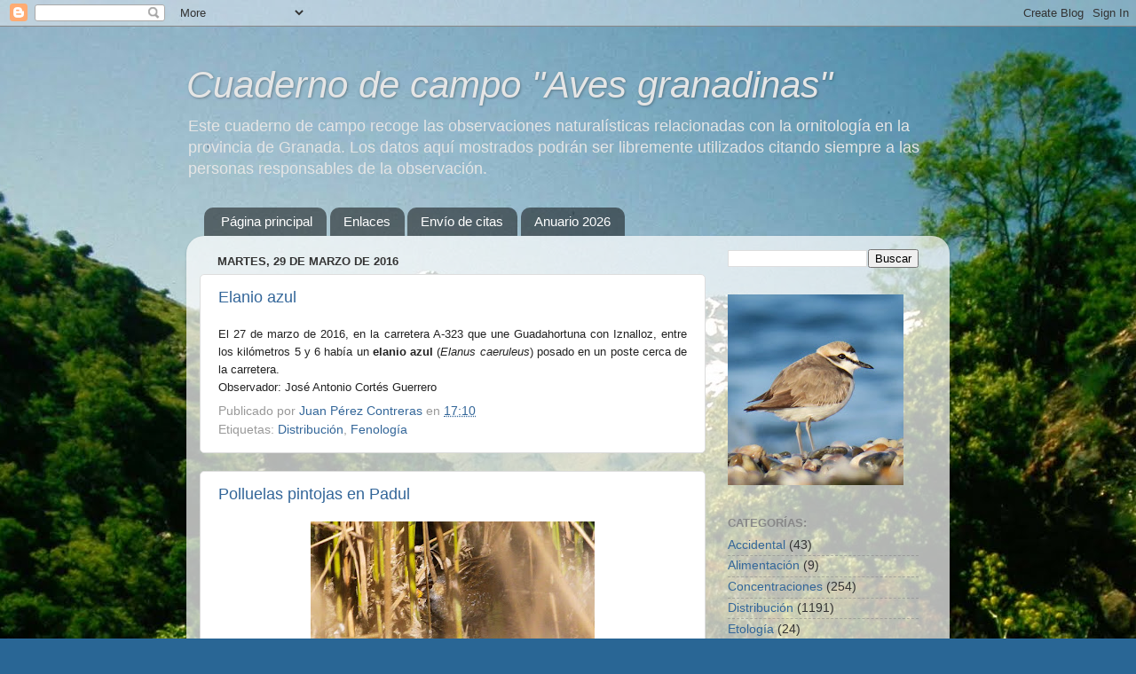

--- FILE ---
content_type: text/html; charset=UTF-8
request_url: https://cuaderno-campo.blogspot.com/b/stats?style=BLACK_TRANSPARENT&timeRange=ALL_TIME&token=APq4FmBFB8inQzJNcbbq6QMR8CKZWFjGS5hxc0W5ENuAQ8yb7JufitH2omt5fYHZnY8kDCPrAw_XCbuABLKbewbSEXIP_GkqKQ
body_size: -25
content:
{"total":382973,"sparklineOptions":{"backgroundColor":{"fillOpacity":0.1,"fill":"#000000"},"series":[{"areaOpacity":0.3,"color":"#202020"}]},"sparklineData":[[0,11],[1,4],[2,2],[3,1],[4,5],[5,5],[6,1],[7,2],[8,1],[9,100],[10,1],[11,1],[12,3],[13,4],[14,17],[15,11],[16,12],[17,16],[18,6],[19,7],[20,3],[21,2],[22,2],[23,2],[24,56],[25,1],[26,69],[27,18],[28,6],[29,2]],"nextTickMs":900000}